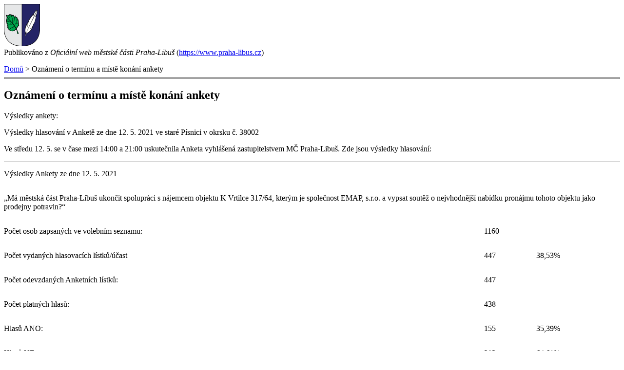

--- FILE ---
content_type: text/html; charset=utf-8
request_url: https://www.praha-libus.cz/print/11163
body_size: 3643
content:

<!DOCTYPE html PUBLIC "-//W3C//DTD XHTML+RDFa 1.0//EN"
  "http://www.w3.org/MarkUp/DTD/xhtml-rdfa-1.dtd">
<html xmlns="http://www.w3.org/1999/xhtml" xml:lang="cs" version="XHTML+RDFa 1.0" dir="ltr">
  <head>
    <meta charset="utf-8" />
    <base href='https://www.praha-libus.cz/aktualita/11163-oznameni-o-terminu-miste-konani-ankety' />
    <title>Oznámení o termínu a místě konání ankety</title>
    <script src="https://www.praha-libus.cz/sites/all/modules/jquery_update/replace/jquery/2.2/jquery.min.js?v=2.2.4"></script>
<script src="https://www.praha-libus.cz/misc/jquery-extend-3.4.0.js?v=2.2.4"></script>
<script src="https://www.praha-libus.cz/misc/jquery-html-prefilter-3.5.0-backport.js?v=2.2.4"></script>
<script src="https://www.praha-libus.cz/misc/jquery.once.js?v=1.2"></script>
<script src="https://www.praha-libus.cz/misc/drupal.js?t68n4j"></script>
<script src="https://www.praha-libus.cz/sites/all/modules/jquery_update/js/jquery_browser.js?v=0.0.1"></script>
<script src="https://www.praha-libus.cz/misc/form.js?v=7.103"></script>
<script src="https://www.praha-libus.cz/sites/all/modules/entityreference/js/entityreference.js?t68n4j"></script>
<script src="https://www.praha-libus.cz/sites/default/files/languages/cs_8n1zz6bW1xy_D8SffwCaqCxSS2ZBquuFdbU4JWBdCEw.js?t68n4j"></script>
<script src="https://www.praha-libus.cz/misc/tableheader.js?t68n4j"></script>
<script src="https://www.praha-libus.cz/misc/collapse.js?v=7.103"></script>
<script src="https://www.praha-libus.cz/sites/all/themes/drualas_new/js/responsivemobilemenu.js?t68n4j"></script>
<script src="https://www.praha-libus.cz/sites/all/themes/drualas_new/js/cookies.js?t68n4j"></script>
<script src="https://www.praha-libus.cz/sites/all/themes/drualas_new/js/script.js?t68n4j"></script>
<script src="https://www.praha-libus.cz/sites/all/themes/drualas_new/js/body.js?t68n4j"></script>
<script>jQuery.extend(Drupal.settings, {"basePath":"\/","pathPrefix":"","setHasJsCookie":0,"ajaxPageState":{"theme":"drualas_new","theme_token":"RqTA62XMwpc7_kSl4GbhfmA9u0O7UBb3ee9CAhXPj7I","js":{"sites\/all\/modules\/jquery_update\/replace\/jquery\/2.2\/jquery.min.js":1,"misc\/jquery-extend-3.4.0.js":1,"misc\/jquery-html-prefilter-3.5.0-backport.js":1,"misc\/jquery.once.js":1,"misc\/drupal.js":1,"sites\/all\/modules\/jquery_update\/js\/jquery_browser.js":1,"misc\/form.js":1,"sites\/all\/modules\/entityreference\/js\/entityreference.js":1,"public:\/\/languages\/cs_8n1zz6bW1xy_D8SffwCaqCxSS2ZBquuFdbU4JWBdCEw.js":1,"misc\/tableheader.js":1,"misc\/collapse.js":1,"sites\/all\/themes\/drualas_new\/js\/responsivemobilemenu.js":1,"sites\/all\/themes\/drualas_new\/js\/cookies.js":1,"sites\/all\/themes\/drualas_new\/js\/script.js":1,"sites\/all\/themes\/drualas_new\/js\/body.js":1}}});</script>
    <script type="text/javascript">(function ($) { Drupal.behaviors.print = {attach: function() {$(window).load(function() {window.print();})}}})(jQuery);</script>    <meta name="robots" content="noindex, nofollow" />          <link rel='shortcut icon' href='https://www.praha-libus.cz/sites/default/files/favicon_1.ico' type='image/x-icon' />
        <link type="text/css" rel="stylesheet" href="https://www.praha-libus.cz/sites/default/files/css/css_xE-rWrJf-fncB6ztZfd2huxqgxu4WO-qwma6Xer30m4.css" media="all" />
<link type="text/css" rel="stylesheet" href="https://www.praha-libus.cz/sites/default/files/css/css_NrIOG86AxeJ_5njmWpqtYk4S8apiBhVul7QrEgOEwe4.css" media="all" />
<link type="text/css" rel="stylesheet" href="https://www.praha-libus.cz/sites/default/files/css/css_TErGAz4Z-Zsws8mD4Dsg7KholkbuUJjMO67X6J8Nvho.css" media="all" />
  </head>
  <body>
              <div class="print-logo"><img class="print-logo" id="logo" src="https://www.praha-libus.cz/sites/default/files/logo.png" alt="Oficiální web městské části Praha-Libuš" /></div>
        <div class="print-site_name">Publikováno z <em class="placeholder">Oficiální web městské části Praha-Libuš</em> (<a href="https://www.praha-libus.cz">https://www.praha-libus.cz</a>)</div>
    <p />
    <div class="print-breadcrumb"><a href="/">Domů</a> &gt; Oznámení o termínu a místě konání ankety</div>
    <hr class="print-hr" />
        <div class="print-content"><article class="node-11163 node node-aktualita view-mode-print clearfix">



 




      <header>
                    <h2 class="node__title node-title">Oznámení o termínu a místě konání ankety</h2>
            
      
          </header>
  
<div class="obal_aktual">
<div class="obal_aktual_f">
<div class="field field-name-body field-type-text-with-summary field-label-hidden"><div class="field-items"><div class="field-item even"><p>Výsledky ankety:</p>
<p>Výsledky hlasování v&nbsp;Anketě ze dne 12. 5. 2021 ve staré Písnici v&nbsp;okrsku č. 38002</p>
<p>Ve středu 12. 5. se v&nbsp;čase mezi 14:00 a 21:00 uskutečnila Anketa vyhlášená zastupitelstvem MČ Praha-Libuš. Zde jsou výsledky hlasování:</p>
<table border="0" cellpadding="0" cellspacing="0">
<tbody>
<tr>
<td colspan="3">
<p>Výsledky Ankety ze dne 12. 5. 2021</p>
</td>
</tr>
<tr>
<td colspan="3">
<p>„Má městská část Praha-Libuš ukončit spolupráci s nájemcem objektu K Vrtilce 317/64, kterým je společnost EMAP, s.r.o. a vypsat soutěž o nejvhodnější nabídku pronájmu tohoto objektu jako prodejny potravin?“</p>
</td>
</tr>
<tr>
<td>
<p>Počet osob zapsaných ve volebním seznamu:</p>
</td>
<td>
<p>1160</p>
</td>
<td>
<p>&nbsp;</p>
</td>
</tr>
<tr>
<td>
<p>Počet vydaných hlasovacích lístků/účast</p>
</td>
<td>
<p>447</p>
</td>
<td>
<p>38,53%</p>
</td>
</tr>
<tr>
<td>
<p>Počet odevzdaných Anketních lístků:</p>
</td>
<td>
<p>447</p>
</td>
<td>
<p>&nbsp;</p>
</td>
</tr>
<tr>
<td>
<p>Počet platných hlasů:</p>
</td>
<td>
<p>438</p>
</td>
<td>
<p>&nbsp;</p>
</td>
</tr>
<tr>
<td>
<p>Hlasů ANO:</p>
</td>
<td>
<p>155</p>
</td>
<td>
<p>35,39%</p>
</td>
</tr>
<tr>
<td>
<p>Hlasů NE:</p>
</td>
<td>
<p>283</p>
</td>
<td>
<p>64,61%</p>
</td>
</tr>
</tbody>
</table>
<p>&nbsp;</p>
<p>Děkuji všem, kteří přišli a využili svého práva se Ankety zúčastnit. Děkuji úřadu městské části a členům okrskové komise za hladký průběh hlasování a rychlé sečtení výsledků.</p>
<p>Jiří Koubek, starosta MČ Praha-Libuš</p>
<hr />
<p>&nbsp;</p>
<p>Na základě usnesení Zastupitelstva MČ Praha-Libuš č. 5/2021 ze dne 17. 2. 2021<br />
<strong>oznamuji konání&nbsp;ankety pro občany staré Písnice spadající do volebního okrsku č. 38002</strong><br />
(číslo okrsku podle posledních voleb z roku 2018)<br />
<strong>k otázce využití objektu v ulici K Vrtilce 317/64, Praha 4 – Písnice</strong><br />
za splnění následujících podmínek:</p>
<p><strong>Termín konání ankety:</strong><br />
Středa 12. května 2021 od 14:00 do 21:00 hodin</p>
<p><strong>Místo konání ankety:</strong><br />
Základní škola s rozšířenou výukou jazyků, ulice Ladislava Coňka 40/3, Praha 4 – Písnice</p>
<p><strong>Způsob hlasování:</strong><br />
Hlasovat se bude formou anketního lístku, který občané obdrží v den konání ankety v hlasovací místnosti školy.</p>
<p><strong>Ankety se může zúčastnit:</strong></p>
<ol>
<li>občan s trvalým pobytem ve volebním okrsku č. 38002, tj. v ulicích Bavorovská, Budilovská, Dubovická, Hoštická, Chvalšovická, Javorenská, K Mejtu, K Pomníku, K Vrtilce, Ke Březině, Ke Kašně, Klenovická, Křesanovská, Kváskovická, Ladislava Coňka, Libušská – větší část k.ú. Písnice, Lipovická, Lužská, Miřetická, Modravská, Na Konečné, Na Losách, Olšovická, Ostruženská, Písnické Zahrady, Předenická, Putimská, Rohanovská, Sedlovická, Švihovská, Těšovická, U Jednoty, Úbislavská, V Kálku, V Zákopech, Vacovská, Velká Lada, Vídeňská, Vltavická, Zátoňská.</li>
<li>občan starší 18 let ke dni konání ankety.</li>
</ol>
<p>Občanovi bude hlasování umožněno poté, co prokáže svou totožnost a státní občanství ČR (platným občanským průkazem nebo cestovním pasem ČR). Občan hlasuje osobně, zastoupení není přípustné. Neprokáže-li občan výše uvedené skutečnosti, nebude mu hlasování umožněno.</p>
<p><strong>Pokyny pro hlasování mimo hlasovací místnost:</strong><br />
Občan, který chce hlasovat v anketě mimo hlasovací místnost, může svůj požadavek nahlásit v pracovních dnech od 5. 5. 2021 do 12. 5. 2021 od 8:00 do 12:00 hodin a dne 12. 5. 2021 rovněž od 14:00 do 18:00 hodin na telefonním čísle: 244 021 423.</p>
<p><strong>Anketní otázka zní:</strong></p>
<h3>„Má městská část Praha-Libuš ukončit spolupráci s nájemcem objektu K Vrtilce 317/64, kterým je společnost EMAP, s.r.o. a vypsat soutěž o nejvhodnější nabídku pronájmu tohoto objektu jako prodejny potravin?“</h3>
<p><em>Praha-Libuš dne 26. 4. 2021<br />
Mgr. Jiří Koubek, v.r.<br />
starosta městské části Praha-Libuš</em></p>
</div></div></div> 
</div>
<div class="obal_aktual_t">
 

 <div class="field field-name-field-priloha field-type-file field-label-hidden"><div class="field-items"><div class="field-item even"><table class="sticky-enabled">
 <thead><tr><th>Příloha</th><th>Velikost</th> </tr></thead>
<tbody>
 <tr class="odd"><td><span class="file"><img class="file-icon" alt="PDF icon" title="application/pdf" src="/modules/file/icons/application-pdf.png" /> <a href="https://www.praha-libus.cz/sites/default/files/prilohy/2021/04/26/skm_c25821042614010.pdf" type="application/pdf; length=80243">skm_c25821042614010.pdf</a> <span class="print-footnote">[1]</span></span></td><td>78.36 KB</td> </tr>
 <tr class="even"><td><span class="file"><img class="file-icon" alt="PDF icon" title="application/pdf" src="/modules/file/icons/application-pdf.png" /> <a href="https://www.praha-libus.cz/sites/default/files/prilohy/2021/05/05/oznameni_o_dobe_a_mistu_konani_ankety_pisnice_verze_2_def_varianta_roznos_bez_podpisu.pdf" type="application/pdf; length=289024">oznameni_o_dobe_a_mistu_konani_ankety_pisnice_verze_2_def_varianta_roznos_bez_podpisu.pdf</a> <span class="print-footnote">[2]</span></span></td><td>282.25 KB</td> </tr>
</tbody>
</table>
</div></div></div> 

</div>
</div>


 



   

  
 


</article>
</div>
    <div class="print-footer"></div>
    <hr class="print-hr" />
        <div class="print-links"><p><strong>Odkazy</strong><br /><a href=/sites/default/files/prilohy/2021/04/26/skm_c25821042614010.pdf target='_blank'>[1] https://www.praha-libus.cz/sites/default/files/prilohy/2021/04/26/skm_c25821042614010.pdf</a>
<a href=/sites/default/files/prilohy/2021/05/05/oznameni_o_dobe_a_mistu_konani_ankety_pisnice_verze_2_def_varianta_roznos_bez_podpisu.pdf target='_blank'>[2] https://www.praha-libus.cz/sites/default/files/prilohy/2021/05/05/oznameni_o_dobe_a_mistu_konani_ankety_pisnice_verze_2_def_varianta_roznos_bez_podpisu.pdf</a>
</p></div>
      </body>
</html>


--- FILE ---
content_type: application/javascript
request_url: https://www.praha-libus.cz/sites/all/themes/drualas_new/js/body.js?t68n4j
body_size: 634
content:
 

(function($) {
    $(document).ready(function () { 


 if (document.body.classList.contains('section-aktuality')) {
      // Z�sk�n� parametru z URL
      const params = new URLSearchParams(window.location.search);
      const value = params.get('field_typ_aktuality_value[0]');

      // Pokud je hodnota 9, p�idej t��du .acc
      if (value === '9') {
        const menuItem = document.querySelector('.menu-mlid-6494');
        if (menuItem) {
          menuItem.classList.add('acc');
        }
      }else if (value === '1') {
        const menuItem = document.querySelector('.menu-mlid-6492');
        if (menuItem) {
          menuItem.classList.add('acc');
        }
      }else if (value === '6') {
        const menuItem = document.querySelector('.menu-mlid-6495');
        if (menuItem) {
          menuItem.classList.add('acc');
        }
      }else{
        const menuItem = document.querySelector('.menu-mlid-6493');
        if (menuItem) {
          menuItem.classList.add('acc');
        }
     }


    }

	
        if ($("body").hasClass("page-node-11668") || $("body").hasClass("page-node-11677") ) {

	        $('td.checkbox .form-type-radio label').click(function(event) {
	
			setTimeout(function(){ 
				var val = 0;
				var y = document.querySelectorAll('tbody tr td:nth-child(2) .form-type-radio input');
				var z = document.querySelectorAll('tbody tr td:nth-child(3) .form-type-radio input');

				for(var i = 0, val1 = 0; i < y.length; i++) {
					if(y[i].checked){
						val1++
					}	  
  				}
				for(var i = 0, val2 = 0; i < z.length; i++) {
					if(z[i].checked){
						val2++
					}	  
  				}
				val = val1 + val2;
				if(val == 6){
					$('.form-alert').removeClass('active');
					$('.fa1').addClass('active');
				}else if(val > 6){
					$('.form-alert').removeClass('active');
					$('.fa2').addClass('active');
				}else{
					$('.form-alert').removeClass('active');
					$('.fa3').addClass('active');
				}
			}, 500);
		});

	}






        	$('.expandable-panel-heading').click(function() {  
			y = $(this).parent().parent();
			if (y.is(".activev")){
				y.removeClass("activev"); 
			}else{
				y.addClass("activev"); 
			}
	});

   }); //END READY
})(jQuery);
  

